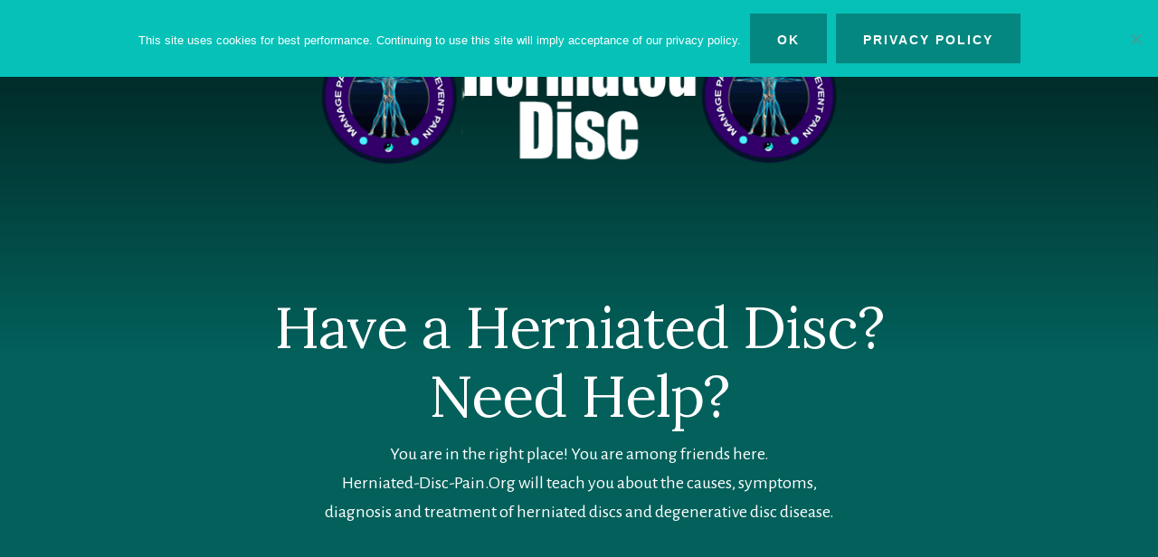

--- FILE ---
content_type: text/html; charset=UTF-8
request_url: https://www.herniated-disc-pain.org/
body_size: 10110
content:
<!DOCTYPE html>
<html lang="en-US">
<head >
<meta charset="UTF-8" />
<meta name="viewport" content="width=device-width, initial-scale=1" />
<meta name='robots' content='index, follow, max-image-preview:large, max-snippet:-1, max-video-preview:-1' />
	<style>img:is([sizes="auto" i], [sizes^="auto," i]) { contain-intrinsic-size: 3000px 1500px }</style>
	
	<!-- This site is optimized with the Yoast SEO plugin v25.9 - https://yoast.com/wordpress/plugins/seo/ -->
	<title>Herniated Disc - Herniated Disc</title>
	<meta name="description" content="Learn all about the causes, symptoms, diagnosis and treatment of herniated discs. Understand the differences between a herniated disc, bulging disc, ruptured disc and degenerated disc." />
	<link rel="canonical" href="https://www.herniated-disc-pain.org/" />
	<meta property="og:locale" content="en_US" />
	<meta property="og:type" content="website" />
	<meta property="og:title" content="Herniated Disc - Herniated Disc" />
	<meta property="og:description" content="Learn all about the causes, symptoms, diagnosis and treatment of herniated discs. Understand the differences between a herniated disc, bulging disc, ruptured disc and degenerated disc." />
	<meta property="og:url" content="https://www.herniated-disc-pain.org/" />
	<meta property="og:site_name" content="Herniated Disc" />
	<meta property="article:modified_time" content="2021-02-16T07:12:11+00:00" />
	<meta property="og:image" content="https://www.herniated-disc-pain.org/wp-content/uploads/herniated-disc-pain.org-bg1.jpg" />
	<meta property="og:image:width" content="1600" />
	<meta property="og:image:height" content="800" />
	<meta property="og:image:type" content="image/jpeg" />
	<meta name="twitter:card" content="summary_large_image" />
	<script type="application/ld+json" class="yoast-schema-graph">{"@context":"https://schema.org","@graph":[{"@type":"WebPage","@id":"https://www.herniated-disc-pain.org/","url":"https://www.herniated-disc-pain.org/","name":"Herniated Disc - Herniated Disc","isPartOf":{"@id":"https://www.herniated-disc-pain.org/#website"},"about":{"@id":"https://www.herniated-disc-pain.org/#organization"},"primaryImageOfPage":{"@id":"https://www.herniated-disc-pain.org/#primaryimage"},"image":{"@id":"https://www.herniated-disc-pain.org/#primaryimage"},"thumbnailUrl":"https://www.herniated-disc-pain.org/wp-content/uploads/herniated-disc-pain.org-bg1.jpg","datePublished":"2019-03-13T08:41:43+00:00","dateModified":"2021-02-16T07:12:11+00:00","description":"Learn all about the causes, symptoms, diagnosis and treatment of herniated discs. Understand the differences between a herniated disc, bulging disc, ruptured disc and degenerated disc.","breadcrumb":{"@id":"https://www.herniated-disc-pain.org/#breadcrumb"},"inLanguage":"en-US","potentialAction":[{"@type":"ReadAction","target":["https://www.herniated-disc-pain.org/"]}]},{"@type":"ImageObject","inLanguage":"en-US","@id":"https://www.herniated-disc-pain.org/#primaryimage","url":"https://www.herniated-disc-pain.org/wp-content/uploads/herniated-disc-pain.org-bg1.jpg","contentUrl":"https://www.herniated-disc-pain.org/wp-content/uploads/herniated-disc-pain.org-bg1.jpg","width":1600,"height":800,"caption":"herniated-disc-pain.org"},{"@type":"BreadcrumbList","@id":"https://www.herniated-disc-pain.org/#breadcrumb","itemListElement":[{"@type":"ListItem","position":1,"name":"Home"}]},{"@type":"WebSite","@id":"https://www.herniated-disc-pain.org/#website","url":"https://www.herniated-disc-pain.org/","name":"Herniated Disc","description":"Everything you need to know about herniated discs and degenerative disc disease ","publisher":{"@id":"https://www.herniated-disc-pain.org/#organization"},"potentialAction":[{"@type":"SearchAction","target":{"@type":"EntryPoint","urlTemplate":"https://www.herniated-disc-pain.org/?s={search_term_string}"},"query-input":{"@type":"PropertyValueSpecification","valueRequired":true,"valueName":"search_term_string"}}],"inLanguage":"en-US"},{"@type":"Organization","@id":"https://www.herniated-disc-pain.org/#organization","name":"Herniated Disc","url":"https://www.herniated-disc-pain.org/","logo":{"@type":"ImageObject","inLanguage":"en-US","@id":"https://www.herniated-disc-pain.org/#/schema/logo/image/","url":"https://www.herniated-disc-pain.org/wp-content/uploads/herniated-disc-logo-1.png","contentUrl":"https://www.herniated-disc-pain.org/wp-content/uploads/herniated-disc-logo-1.png","width":600,"height":160,"caption":"Herniated Disc"},"image":{"@id":"https://www.herniated-disc-pain.org/#/schema/logo/image/"}}]}</script>
	<!-- / Yoast SEO plugin. -->


<link rel='dns-prefetch' href='//fonts.googleapis.com' />
<link rel='dns-prefetch' href='//unpkg.com' />
<link rel="alternate" type="application/rss+xml" title="Herniated Disc &raquo; Feed" href="https://www.herniated-disc-pain.org/feed/" />
<link rel="alternate" type="application/rss+xml" title="Herniated Disc &raquo; Comments Feed" href="https://www.herniated-disc-pain.org/comments/feed/" />
<script type="text/javascript">
/* <![CDATA[ */
window._wpemojiSettings = {"baseUrl":"https:\/\/s.w.org\/images\/core\/emoji\/16.0.1\/72x72\/","ext":".png","svgUrl":"https:\/\/s.w.org\/images\/core\/emoji\/16.0.1\/svg\/","svgExt":".svg","source":{"concatemoji":"https:\/\/www.herniated-disc-pain.org\/wp-includes\/js\/wp-emoji-release.min.js?ver=6.8.3"}};
/*! This file is auto-generated */
!function(s,n){var o,i,e;function c(e){try{var t={supportTests:e,timestamp:(new Date).valueOf()};sessionStorage.setItem(o,JSON.stringify(t))}catch(e){}}function p(e,t,n){e.clearRect(0,0,e.canvas.width,e.canvas.height),e.fillText(t,0,0);var t=new Uint32Array(e.getImageData(0,0,e.canvas.width,e.canvas.height).data),a=(e.clearRect(0,0,e.canvas.width,e.canvas.height),e.fillText(n,0,0),new Uint32Array(e.getImageData(0,0,e.canvas.width,e.canvas.height).data));return t.every(function(e,t){return e===a[t]})}function u(e,t){e.clearRect(0,0,e.canvas.width,e.canvas.height),e.fillText(t,0,0);for(var n=e.getImageData(16,16,1,1),a=0;a<n.data.length;a++)if(0!==n.data[a])return!1;return!0}function f(e,t,n,a){switch(t){case"flag":return n(e,"\ud83c\udff3\ufe0f\u200d\u26a7\ufe0f","\ud83c\udff3\ufe0f\u200b\u26a7\ufe0f")?!1:!n(e,"\ud83c\udde8\ud83c\uddf6","\ud83c\udde8\u200b\ud83c\uddf6")&&!n(e,"\ud83c\udff4\udb40\udc67\udb40\udc62\udb40\udc65\udb40\udc6e\udb40\udc67\udb40\udc7f","\ud83c\udff4\u200b\udb40\udc67\u200b\udb40\udc62\u200b\udb40\udc65\u200b\udb40\udc6e\u200b\udb40\udc67\u200b\udb40\udc7f");case"emoji":return!a(e,"\ud83e\udedf")}return!1}function g(e,t,n,a){var r="undefined"!=typeof WorkerGlobalScope&&self instanceof WorkerGlobalScope?new OffscreenCanvas(300,150):s.createElement("canvas"),o=r.getContext("2d",{willReadFrequently:!0}),i=(o.textBaseline="top",o.font="600 32px Arial",{});return e.forEach(function(e){i[e]=t(o,e,n,a)}),i}function t(e){var t=s.createElement("script");t.src=e,t.defer=!0,s.head.appendChild(t)}"undefined"!=typeof Promise&&(o="wpEmojiSettingsSupports",i=["flag","emoji"],n.supports={everything:!0,everythingExceptFlag:!0},e=new Promise(function(e){s.addEventListener("DOMContentLoaded",e,{once:!0})}),new Promise(function(t){var n=function(){try{var e=JSON.parse(sessionStorage.getItem(o));if("object"==typeof e&&"number"==typeof e.timestamp&&(new Date).valueOf()<e.timestamp+604800&&"object"==typeof e.supportTests)return e.supportTests}catch(e){}return null}();if(!n){if("undefined"!=typeof Worker&&"undefined"!=typeof OffscreenCanvas&&"undefined"!=typeof URL&&URL.createObjectURL&&"undefined"!=typeof Blob)try{var e="postMessage("+g.toString()+"("+[JSON.stringify(i),f.toString(),p.toString(),u.toString()].join(",")+"));",a=new Blob([e],{type:"text/javascript"}),r=new Worker(URL.createObjectURL(a),{name:"wpTestEmojiSupports"});return void(r.onmessage=function(e){c(n=e.data),r.terminate(),t(n)})}catch(e){}c(n=g(i,f,p,u))}t(n)}).then(function(e){for(var t in e)n.supports[t]=e[t],n.supports.everything=n.supports.everything&&n.supports[t],"flag"!==t&&(n.supports.everythingExceptFlag=n.supports.everythingExceptFlag&&n.supports[t]);n.supports.everythingExceptFlag=n.supports.everythingExceptFlag&&!n.supports.flag,n.DOMReady=!1,n.readyCallback=function(){n.DOMReady=!0}}).then(function(){return e}).then(function(){var e;n.supports.everything||(n.readyCallback(),(e=n.source||{}).concatemoji?t(e.concatemoji):e.wpemoji&&e.twemoji&&(t(e.twemoji),t(e.wpemoji)))}))}((window,document),window._wpemojiSettings);
/* ]]> */
</script>
<link rel='stylesheet' id='essence-pro-css' href='https://www.herniated-disc-pain.org/wp-content/themes/essence-pro/style.css?ver=1.0.2' type='text/css' media='all' />
<style id='essence-pro-inline-css' type='text/css'>


		.single .content .entry-content > p:first-of-type {
			font-size: 26px;
			font-size: 2.6rem;
			letter-spacing: -0.7px;
		}

		

		a,
		h6,
		.entry-title a:focus,
		.entry-title a:hover,
		.menu-toggle:focus,
		.menu-toggle:hover,
		.off-screen-menu .genesis-nav-menu a:focus,
		.off-screen-menu .genesis-nav-menu a:hover,
		.off-screen-menu .current-menu-item > a,
		.sidebar .featured-content .entry-title a,
		.site-footer .current-menu-item > a,
		.site-footer .genesis-nav-menu a:focus,
		.site-footer .genesis-nav-menu a:hover,		
		.sub-menu-toggle:focus,
		.sub-menu-toggle:hover {
			color: #048780;
		}

		a.button.text,
		a.more-link.button.text,
		button.text,
		input[type="button"].text,
		input[type="reset"].text,
		input[type="submit"].text,
		.more-link,
		.pagination a:focus,
		.pagination a:hover,
		.pagination .active a {
			border-color: #048780;
			color: #048780;
		}

		button,
		button.primary,
		input[type="button"],
		input[type="button"].primary,
		input[type="reset"],
		input[type="reset"].primary,
		input[type="submit"],
		input[type="submit"].primary,
		.footer-cta::before,
		.button,
		.button.primary,
		.error404 .site-inner::before,
		.sidebar .enews-widget input[type="submit"],
		.page .site-inner::before,
		.single .site-inner::before	{
			background-color: #048780;
		}

		@media only screen and (max-width: 1023px) {
			.genesis-responsive-menu .genesis-nav-menu a:focus,
			.genesis-responsive-menu .genesis-nav-menu a:hover {
				color: #048780;
			}
		}

		
</style>
<style id='wp-emoji-styles-inline-css' type='text/css'>

	img.wp-smiley, img.emoji {
		display: inline !important;
		border: none !important;
		box-shadow: none !important;
		height: 1em !important;
		width: 1em !important;
		margin: 0 0.07em !important;
		vertical-align: -0.1em !important;
		background: none !important;
		padding: 0 !important;
	}
</style>
<link rel='stylesheet' id='wp-block-library-css' href='https://www.herniated-disc-pain.org/wp-includes/css/dist/block-library/style.min.css?ver=6.8.3' type='text/css' media='all' />
<style id='classic-theme-styles-inline-css' type='text/css'>
/*! This file is auto-generated */
.wp-block-button__link{color:#fff;background-color:#32373c;border-radius:9999px;box-shadow:none;text-decoration:none;padding:calc(.667em + 2px) calc(1.333em + 2px);font-size:1.125em}.wp-block-file__button{background:#32373c;color:#fff;text-decoration:none}
</style>
<style id='global-styles-inline-css' type='text/css'>
:root{--wp--preset--aspect-ratio--square: 1;--wp--preset--aspect-ratio--4-3: 4/3;--wp--preset--aspect-ratio--3-4: 3/4;--wp--preset--aspect-ratio--3-2: 3/2;--wp--preset--aspect-ratio--2-3: 2/3;--wp--preset--aspect-ratio--16-9: 16/9;--wp--preset--aspect-ratio--9-16: 9/16;--wp--preset--color--black: #000000;--wp--preset--color--cyan-bluish-gray: #abb8c3;--wp--preset--color--white: #ffffff;--wp--preset--color--pale-pink: #f78da7;--wp--preset--color--vivid-red: #cf2e2e;--wp--preset--color--luminous-vivid-orange: #ff6900;--wp--preset--color--luminous-vivid-amber: #fcb900;--wp--preset--color--light-green-cyan: #7bdcb5;--wp--preset--color--vivid-green-cyan: #00d084;--wp--preset--color--pale-cyan-blue: #8ed1fc;--wp--preset--color--vivid-cyan-blue: #0693e3;--wp--preset--color--vivid-purple: #9b51e0;--wp--preset--gradient--vivid-cyan-blue-to-vivid-purple: linear-gradient(135deg,rgba(6,147,227,1) 0%,rgb(155,81,224) 100%);--wp--preset--gradient--light-green-cyan-to-vivid-green-cyan: linear-gradient(135deg,rgb(122,220,180) 0%,rgb(0,208,130) 100%);--wp--preset--gradient--luminous-vivid-amber-to-luminous-vivid-orange: linear-gradient(135deg,rgba(252,185,0,1) 0%,rgba(255,105,0,1) 100%);--wp--preset--gradient--luminous-vivid-orange-to-vivid-red: linear-gradient(135deg,rgba(255,105,0,1) 0%,rgb(207,46,46) 100%);--wp--preset--gradient--very-light-gray-to-cyan-bluish-gray: linear-gradient(135deg,rgb(238,238,238) 0%,rgb(169,184,195) 100%);--wp--preset--gradient--cool-to-warm-spectrum: linear-gradient(135deg,rgb(74,234,220) 0%,rgb(151,120,209) 20%,rgb(207,42,186) 40%,rgb(238,44,130) 60%,rgb(251,105,98) 80%,rgb(254,248,76) 100%);--wp--preset--gradient--blush-light-purple: linear-gradient(135deg,rgb(255,206,236) 0%,rgb(152,150,240) 100%);--wp--preset--gradient--blush-bordeaux: linear-gradient(135deg,rgb(254,205,165) 0%,rgb(254,45,45) 50%,rgb(107,0,62) 100%);--wp--preset--gradient--luminous-dusk: linear-gradient(135deg,rgb(255,203,112) 0%,rgb(199,81,192) 50%,rgb(65,88,208) 100%);--wp--preset--gradient--pale-ocean: linear-gradient(135deg,rgb(255,245,203) 0%,rgb(182,227,212) 50%,rgb(51,167,181) 100%);--wp--preset--gradient--electric-grass: linear-gradient(135deg,rgb(202,248,128) 0%,rgb(113,206,126) 100%);--wp--preset--gradient--midnight: linear-gradient(135deg,rgb(2,3,129) 0%,rgb(40,116,252) 100%);--wp--preset--font-size--small: 13px;--wp--preset--font-size--medium: 20px;--wp--preset--font-size--large: 36px;--wp--preset--font-size--x-large: 42px;--wp--preset--spacing--20: 0.44rem;--wp--preset--spacing--30: 0.67rem;--wp--preset--spacing--40: 1rem;--wp--preset--spacing--50: 1.5rem;--wp--preset--spacing--60: 2.25rem;--wp--preset--spacing--70: 3.38rem;--wp--preset--spacing--80: 5.06rem;--wp--preset--shadow--natural: 6px 6px 9px rgba(0, 0, 0, 0.2);--wp--preset--shadow--deep: 12px 12px 50px rgba(0, 0, 0, 0.4);--wp--preset--shadow--sharp: 6px 6px 0px rgba(0, 0, 0, 0.2);--wp--preset--shadow--outlined: 6px 6px 0px -3px rgba(255, 255, 255, 1), 6px 6px rgba(0, 0, 0, 1);--wp--preset--shadow--crisp: 6px 6px 0px rgba(0, 0, 0, 1);}:where(.is-layout-flex){gap: 0.5em;}:where(.is-layout-grid){gap: 0.5em;}body .is-layout-flex{display: flex;}.is-layout-flex{flex-wrap: wrap;align-items: center;}.is-layout-flex > :is(*, div){margin: 0;}body .is-layout-grid{display: grid;}.is-layout-grid > :is(*, div){margin: 0;}:where(.wp-block-columns.is-layout-flex){gap: 2em;}:where(.wp-block-columns.is-layout-grid){gap: 2em;}:where(.wp-block-post-template.is-layout-flex){gap: 1.25em;}:where(.wp-block-post-template.is-layout-grid){gap: 1.25em;}.has-black-color{color: var(--wp--preset--color--black) !important;}.has-cyan-bluish-gray-color{color: var(--wp--preset--color--cyan-bluish-gray) !important;}.has-white-color{color: var(--wp--preset--color--white) !important;}.has-pale-pink-color{color: var(--wp--preset--color--pale-pink) !important;}.has-vivid-red-color{color: var(--wp--preset--color--vivid-red) !important;}.has-luminous-vivid-orange-color{color: var(--wp--preset--color--luminous-vivid-orange) !important;}.has-luminous-vivid-amber-color{color: var(--wp--preset--color--luminous-vivid-amber) !important;}.has-light-green-cyan-color{color: var(--wp--preset--color--light-green-cyan) !important;}.has-vivid-green-cyan-color{color: var(--wp--preset--color--vivid-green-cyan) !important;}.has-pale-cyan-blue-color{color: var(--wp--preset--color--pale-cyan-blue) !important;}.has-vivid-cyan-blue-color{color: var(--wp--preset--color--vivid-cyan-blue) !important;}.has-vivid-purple-color{color: var(--wp--preset--color--vivid-purple) !important;}.has-black-background-color{background-color: var(--wp--preset--color--black) !important;}.has-cyan-bluish-gray-background-color{background-color: var(--wp--preset--color--cyan-bluish-gray) !important;}.has-white-background-color{background-color: var(--wp--preset--color--white) !important;}.has-pale-pink-background-color{background-color: var(--wp--preset--color--pale-pink) !important;}.has-vivid-red-background-color{background-color: var(--wp--preset--color--vivid-red) !important;}.has-luminous-vivid-orange-background-color{background-color: var(--wp--preset--color--luminous-vivid-orange) !important;}.has-luminous-vivid-amber-background-color{background-color: var(--wp--preset--color--luminous-vivid-amber) !important;}.has-light-green-cyan-background-color{background-color: var(--wp--preset--color--light-green-cyan) !important;}.has-vivid-green-cyan-background-color{background-color: var(--wp--preset--color--vivid-green-cyan) !important;}.has-pale-cyan-blue-background-color{background-color: var(--wp--preset--color--pale-cyan-blue) !important;}.has-vivid-cyan-blue-background-color{background-color: var(--wp--preset--color--vivid-cyan-blue) !important;}.has-vivid-purple-background-color{background-color: var(--wp--preset--color--vivid-purple) !important;}.has-black-border-color{border-color: var(--wp--preset--color--black) !important;}.has-cyan-bluish-gray-border-color{border-color: var(--wp--preset--color--cyan-bluish-gray) !important;}.has-white-border-color{border-color: var(--wp--preset--color--white) !important;}.has-pale-pink-border-color{border-color: var(--wp--preset--color--pale-pink) !important;}.has-vivid-red-border-color{border-color: var(--wp--preset--color--vivid-red) !important;}.has-luminous-vivid-orange-border-color{border-color: var(--wp--preset--color--luminous-vivid-orange) !important;}.has-luminous-vivid-amber-border-color{border-color: var(--wp--preset--color--luminous-vivid-amber) !important;}.has-light-green-cyan-border-color{border-color: var(--wp--preset--color--light-green-cyan) !important;}.has-vivid-green-cyan-border-color{border-color: var(--wp--preset--color--vivid-green-cyan) !important;}.has-pale-cyan-blue-border-color{border-color: var(--wp--preset--color--pale-cyan-blue) !important;}.has-vivid-cyan-blue-border-color{border-color: var(--wp--preset--color--vivid-cyan-blue) !important;}.has-vivid-purple-border-color{border-color: var(--wp--preset--color--vivid-purple) !important;}.has-vivid-cyan-blue-to-vivid-purple-gradient-background{background: var(--wp--preset--gradient--vivid-cyan-blue-to-vivid-purple) !important;}.has-light-green-cyan-to-vivid-green-cyan-gradient-background{background: var(--wp--preset--gradient--light-green-cyan-to-vivid-green-cyan) !important;}.has-luminous-vivid-amber-to-luminous-vivid-orange-gradient-background{background: var(--wp--preset--gradient--luminous-vivid-amber-to-luminous-vivid-orange) !important;}.has-luminous-vivid-orange-to-vivid-red-gradient-background{background: var(--wp--preset--gradient--luminous-vivid-orange-to-vivid-red) !important;}.has-very-light-gray-to-cyan-bluish-gray-gradient-background{background: var(--wp--preset--gradient--very-light-gray-to-cyan-bluish-gray) !important;}.has-cool-to-warm-spectrum-gradient-background{background: var(--wp--preset--gradient--cool-to-warm-spectrum) !important;}.has-blush-light-purple-gradient-background{background: var(--wp--preset--gradient--blush-light-purple) !important;}.has-blush-bordeaux-gradient-background{background: var(--wp--preset--gradient--blush-bordeaux) !important;}.has-luminous-dusk-gradient-background{background: var(--wp--preset--gradient--luminous-dusk) !important;}.has-pale-ocean-gradient-background{background: var(--wp--preset--gradient--pale-ocean) !important;}.has-electric-grass-gradient-background{background: var(--wp--preset--gradient--electric-grass) !important;}.has-midnight-gradient-background{background: var(--wp--preset--gradient--midnight) !important;}.has-small-font-size{font-size: var(--wp--preset--font-size--small) !important;}.has-medium-font-size{font-size: var(--wp--preset--font-size--medium) !important;}.has-large-font-size{font-size: var(--wp--preset--font-size--large) !important;}.has-x-large-font-size{font-size: var(--wp--preset--font-size--x-large) !important;}
:where(.wp-block-post-template.is-layout-flex){gap: 1.25em;}:where(.wp-block-post-template.is-layout-grid){gap: 1.25em;}
:where(.wp-block-columns.is-layout-flex){gap: 2em;}:where(.wp-block-columns.is-layout-grid){gap: 2em;}
:root :where(.wp-block-pullquote){font-size: 1.5em;line-height: 1.6;}
</style>
<link rel='stylesheet' id='cookie-notice-front-css' href='https://www.herniated-disc-pain.org/wp-content/plugins/cookie-notice/css/front.min.css?ver=2.5.7' type='text/css' media='all' />
<link rel='stylesheet' id='essence-fonts-css' href='//fonts.googleapis.com/css?family=Alegreya+Sans%3A400%2C400i%2C700%7CLora%3A400%2C700&#038;ver=1.0.2' type='text/css' media='all' />
<link rel='stylesheet' id='ionicons-css' href='//unpkg.com/ionicons@4.1.2/dist/css/ionicons.min.css?ver=1.0.2' type='text/css' media='all' />
<link rel='stylesheet' id='essence-front-styles-css' href='https://www.herniated-disc-pain.org/wp-content/themes/essence-pro/style-front.css?ver=1.0.2' type='text/css' media='all' />
<script type="text/javascript" src="https://www.herniated-disc-pain.org/wp-includes/js/jquery/jquery.min.js?ver=3.7.1" id="jquery-core-js"></script>
<script type="text/javascript" src="https://www.herniated-disc-pain.org/wp-includes/js/jquery/jquery-migrate.min.js?ver=3.4.1" id="jquery-migrate-js"></script>
<link rel="https://api.w.org/" href="https://www.herniated-disc-pain.org/wp-json/" /><link rel="alternate" title="JSON" type="application/json" href="https://www.herniated-disc-pain.org/wp-json/wp/v2/pages/11" /><link rel="EditURI" type="application/rsd+xml" title="RSD" href="https://www.herniated-disc-pain.org/xmlrpc.php?rsd" />
<meta name="generator" content="WordPress 6.8.3" />
<link rel='shortlink' href='https://www.herniated-disc-pain.org/' />
<link rel="alternate" title="oEmbed (JSON)" type="application/json+oembed" href="https://www.herniated-disc-pain.org/wp-json/oembed/1.0/embed?url=https%3A%2F%2Fwww.herniated-disc-pain.org%2F" />
<link rel="alternate" title="oEmbed (XML)" type="text/xml+oembed" href="https://www.herniated-disc-pain.org/wp-json/oembed/1.0/embed?url=https%3A%2F%2Fwww.herniated-disc-pain.org%2F&#038;format=xml" />
<style type="text/css">.header-hero { background-image: linear-gradient(0deg, rgba(0,0,0,0.5) 50%, rgba(0,0,0,0.85) 100%), url(https://www.herniated-disc-pain.org/wp-content/uploads/herniated-disc-pain.org-bg1.jpg); }</style><link rel="icon" href="https://www.herniated-disc-pain.org/wp-content/uploads/cropped-Herniated-Disc-Icon-1b-32x32.jpg" sizes="32x32" />
<link rel="icon" href="https://www.herniated-disc-pain.org/wp-content/uploads/cropped-Herniated-Disc-Icon-1b-192x192.jpg" sizes="192x192" />
<link rel="apple-touch-icon" href="https://www.herniated-disc-pain.org/wp-content/uploads/cropped-Herniated-Disc-Icon-1b-180x180.jpg" />
<meta name="msapplication-TileImage" content="https://www.herniated-disc-pain.org/wp-content/uploads/cropped-Herniated-Disc-Icon-1b-270x270.jpg" />
		<style type="text/css" id="wp-custom-css">
			.widget-title {
    text-align: center;
}		</style>
		</head>
<body data-rsssl=1 class="home wp-singular page-template-default page page-id-11 wp-custom-logo wp-theme-genesis wp-child-theme-essence-pro cookies-not-set custom-header header-image header-full-width full-width-content genesis-breadcrumbs-hidden lifestyle-pro-purple front-page"><div class="site-container"><ul class="genesis-skip-link"><li><a href="#genesis-content" class="screen-reader-shortcut"> Skip to main content</a></li><li><a href="#after-content-featured" class="screen-reader-shortcut"> Skip to footer</a></li></ul><div class="header-hero"><header class="site-header"><div class="wrap"><div class="off-screen-menu off-screen-content"><div class="off-screen-container"><div class="off-screen-wrapper"><div class="wrap"><button class="toggle-off-screen-menu-area close">X</button><nav class="nav-off-screen" itemscope itemtype="https://schema.org/SiteNavigationElement"><ul id="menu-primary-navigation" class="menu genesis-nav-menu js-superfish"><li id="menu-item-825" class="menu-item menu-item-type-post_type menu-item-object-page menu-item-825"><a href="https://www.herniated-disc-pain.org/cure-back-pain-forever.html"><span >Herniated Disc Program</span></a></li>
<li id="menu-item-811" class="menu-item menu-item-type-post_type menu-item-object-page menu-item-811"><a href="https://www.herniated-disc-pain.org/herniated-disc-symptoms.html"><span >Symptoms</span></a></li>
<li id="menu-item-821" class="menu-item menu-item-type-post_type menu-item-object-page menu-item-821"><a href="https://www.herniated-disc-pain.org/herniated-disc-facts.html"><span >Facts</span></a></li>
<li id="menu-item-813" class="menu-item menu-item-type-post_type menu-item-object-page menu-item-813"><a href="https://www.herniated-disc-pain.org/herniated-disc-treatments.html"><span >Treatments</span></a></li>
<li id="menu-item-815" class="menu-item menu-item-type-post_type menu-item-object-page menu-item-815"><a href="https://www.herniated-disc-pain.org/herniated-disc-surgery.html"><span >Surgery</span></a></li>
<li id="menu-item-808" class="menu-item menu-item-type-post_type menu-item-object-page menu-item-808"><a href="https://www.herniated-disc-pain.org/degenerative-disc-disease.html"><span >Disc Disease</span></a></li>
<li id="menu-item-823" class="menu-item menu-item-type-post_type menu-item-object-page menu-item-823"><a href="https://www.herniated-disc-pain.org/psychosomatic-herniated-disc-pain.html"><span >Mindbody</span></a></li>
</ul></nav></div></div></div></div><div class="header-right"><button class="off-screen-item toggle-off-screen-menu-area"><i class="icon ion-md-menu"></i> Menu</button></div><div class="header-left"><form class="search-form" method="get" action="https://www.herniated-disc-pain.org/" role="search"><label class="search-form-label screen-reader-text" for="searchform-1">Search</label><input class="search-form-input" type="search" name="s" id="searchform-1" placeholder="Search"><input class="search-form-submit" type="submit" value="Search"><meta content="https://www.herniated-disc-pain.org/?s={s}"></form></div><div class="title-area"><a href="https://www.herniated-disc-pain.org/" class="custom-logo-link" rel="home" aria-current="page"><img width="600" height="160" src="https://www.herniated-disc-pain.org/wp-content/uploads/herniated-disc-logo-1.png" class="custom-logo" alt="herniated disc" decoding="async" srcset="https://www.herniated-disc-pain.org/wp-content/uploads/herniated-disc-logo-1.png 600w, https://www.herniated-disc-pain.org/wp-content/uploads/herniated-disc-logo-1-300x80.png 300w" sizes="(max-width: 600px) 100vw, 600px" /></a><p class="site-title"><a href="https://www.herniated-disc-pain.org/">Herniated Disc</a></p><p class="site-description">Everything you need to know about herniated discs and degenerative disc disease </p></div></div></header><div class="hero-section"><div class="wrap"><h2 class="hero-title">Have a Herniated Disc?<br>
Need Help?</h2><p class="hero-description">You are in the right place! You are among friends here.<br>
Herniated-Disc-Pain.Org will teach you about the causes, symptoms, diagnosis and treatment of herniated discs and degenerative disc disease. </p></div></div></div><div class="site-inner"><div class="content-sidebar-wrap"><main class="content" id="genesis-content"><h3 class="screen-reader-text">Main Content</h3><div id="front-page-1" class="front-page-1"><div class="flexible-widgets widget-area  widget-full"><div class="wrap"><section id="text-9" class="widget widget_text"><div class="widget-wrap">			<div class="textwidget"><p><img decoding="async" class="aligncenter size-full wp-image-1861" src="https://www.herniated-disc-pain.org/wp-content/uploads/Herniated-disc-21-home-3.jpg" alt="herniated discs" width="550" height="180" srcset="https://www.herniated-disc-pain.org/wp-content/uploads/Herniated-disc-21-home-3.jpg 550w, https://www.herniated-disc-pain.org/wp-content/uploads/Herniated-disc-21-home-3-300x98.jpg 300w" sizes="(max-width: 550px) 100vw, 550px" /></p>
<p>Are you trying to cure herniated disc pain? You have come to the right place to get help. We have been online helping people for free since 2006. You will never find a more complete encyclopedia of herniated disc information anywhere. Herniated discs are blamed for causing pain more than any other spinal diagnosis. This is ironic, since disc treatment is statistically the least successful of back, neck and sciatica pain therapies. The healthcare system has largely failed disc pain patients and we can explain exactly why.</p>
<p>This website details the causes and symptoms of herniated discs. We explain spinal anatomy and diagnostic terms to help you better understand your condition. Finally, the site evaluates herniated disc treatment options. There are hundreds of topics on this free website. You can find all of them on our <a href="https://www.herniated-disc-pain.org/site-map.html">site map</a>. You can learn more about who we are by meeting the members of our <a href="https://www.herniated-disc-pain.org/editorial-board.html">editorial board</a>.</p>
<p><img decoding="async" class="aligncenter size-full wp-image-1862" src="https://www.herniated-disc-pain.org/wp-content/uploads/Herniated-disc-21-home-2.jpg" alt="bulging discs" width="550" height="180" srcset="https://www.herniated-disc-pain.org/wp-content/uploads/Herniated-disc-21-home-2.jpg 550w, https://www.herniated-disc-pain.org/wp-content/uploads/Herniated-disc-21-home-2-300x98.jpg 300w" sizes="(max-width: 550px) 100vw, 550px" /></p>
<p>If you choose to support our mission by <a href="https://www.herniated-disc-pain.org/contribution.html">donating</a>, or purchasing one of our products, please know that all the money raised will go to help other patients. All of our editorial board members are volunteers and all of the website income goes directly to fund our continuing research, education and advocacy efforts globally.  This site is 100% free to use and you are under no obligation to buy anything!</p>
<p>If you need help right now, please accept our invitation to learn more about our proprietary and peer-acclaimed <a href="https://www.herniated-disc-pain.org/cure-back-pain-forever.html">pain relief program</a>. This program is the direct result of our collective experience in researching, evaluating and treating pain. We are proud to offer this program to help you.</p>
<p><img decoding="async" class="aligncenter size-full wp-image-1863" src="https://www.herniated-disc-pain.org/wp-content/uploads/Herniated-disc-21-home-1.jpg" alt="treatment for herniated discs" width="550" height="180" srcset="https://www.herniated-disc-pain.org/wp-content/uploads/Herniated-disc-21-home-1.jpg 550w, https://www.herniated-disc-pain.org/wp-content/uploads/Herniated-disc-21-home-1-300x98.jpg 300w" sizes="(max-width: 550px) 100vw, 550px" /></p>
<p><code><center><script async src="https://pagead2.googlesyndication.com/pagead/js/adsbygoogle.js"></script><br />
<!-- HerniatedDiscHome --><br />
<ins class="adsbygoogle" style="display: block;" data-ad-client="ca-pub-3791174808569995" data-ad-slot="7088542281" data-ad-format="auto" data-full-width-responsive="true"></ins><br />
<script>
     (adsbygoogle = window.adsbygoogle || []).push({});
</script></center></code></p>
</div>
		</div></section>
</div></div></div><div id="front-page-2" class="front-page-2"><div class="flexible-widgets widget-area  widget-halves"><div class="wrap"><section id="text-14" class="widget widget_text"><div class="widget-wrap"><h3 class="widgettitle widget-title">Learn About Herniated Discs</h3>
			<div class="textwidget"><p><center><strong><a href="https://www.herniated-disc-pain.org/what-is-a-herniated-disc.html">What is a Herniated Disc?</a></strong><br />
<strong><a href="https://www.herniated-disc-pain.org/degenerative-disc-disease.html">Degenerative Disc Disease</a></strong><br />
<strong><a href="https://www.herniated-disc-pain.org/causes-of-a-herniated-disc.html">Herniated Disc Causes</a></strong><br />
<strong><a href="https://www.herniated-disc-pain.org/herniated-disc-symptoms.html">Herniated Disc Symptoms</a></strong><br />
<strong><a href="https://www.herniated-disc-pain.org/herniated-disc-treatments.html">Herniated Disc Treatments</a></strong><br />
<strong><a href="https://www.herniated-disc-pain.org/herniated-disc-surgery.html">Herniated Disc Surgery</a></strong><br />
<strong><a href="https://www.herniated-disc-pain.org/psychosomatic-herniated-disc-pain.html">Mindbody Disc Pain</a></strong><br />
<strong><a href="https://www.herniated-disc-pain.org/herniated-disc-facts.html">Herniated Disc Facts</a></strong></center></p>
</div>
		</div></section>
<section id="text-13" class="widget widget_text"><div class="widget-wrap"><h3 class="widgettitle widget-title">Popular Posts</h3>
			<div class="textwidget"><p><center><strong><a href="https://www.herniated-disc-pain.org/bulging-disc.html">Bulging Disc</a></strong><br />
<strong><a href="https://www.herniated-disc-pain.org/herniated-disc-in-the-lower-back.html">Herniated Disc Lower Back</a></strong><br />
<strong><a href="https://www.herniated-disc-pain.org/herniated-disc-in-the-neck.html">Herniated Disc Neck</a></strong><br />
<strong><a href="https://www.herniated-disc-pain.org/herniated-disc-faq.html">Herniated Disc FAQ</a></strong><br />
<strong><a href="https://www.herniated-disc-pain.org/chronic-herniated-disc-pain.html">Chronic Disc Pain</a></strong><br />
<strong><a href="https://www.herniated-disc-pain.org/alternative-medicine-for-herniated-discs.html">Alternative Medicine</a></strong><br />
<strong><a href="https://www.herniated-disc-pain.org/herniated-disc-diagnosis.html">Herniated Disc Diagnosis</a></strong><br />
<strong><a href="https://www.herniated-disc-pain.org/herniated-disc-exercises.html">Herniated Disc Exercises</a></strong></center></p>
</div>
		</div></section>
</div></div></div></main></div></div><div id="after-content-featured" class="after-content-featured"><div class="flexible-widgets widget-area  widget-halves"><div class="wrap"><section id="media_image-2" class="widget widget_media_image"><div class="widget-wrap"><a href="https://www.herniated-disc-pain.org/cure-back-pain-forever.html" rel="aligncenter"><img width="480" height="350" src="https://www.herniated-disc-pain.org/wp-content/uploads/cure-herniated-disc-14.png" class="image wp-image-1865  attachment-full size-full" alt="cure herniated disc pain" style="max-width: 100%; height: auto;" decoding="async" loading="lazy" srcset="https://www.herniated-disc-pain.org/wp-content/uploads/cure-herniated-disc-14.png 480w, https://www.herniated-disc-pain.org/wp-content/uploads/cure-herniated-disc-14-300x219.png 300w" sizes="auto, (max-width: 480px) 100vw, 480px" /></a></div></section>
<section id="media_image-3" class="widget widget_media_image"><div class="widget-wrap"><a href="https://www.facebook.com/curebackpainnetwork/" rel="nofollow" target="_blank"><img width="480" height="350" src="https://www.herniated-disc-pain.org/wp-content/uploads/curebackpainnetworkfacebook.jpg" class="image wp-image-1864 aligncenter attachment-full size-full" alt="Herniated Disc on Facebook" style="max-width: 100%; height: auto;" decoding="async" loading="lazy" srcset="https://www.herniated-disc-pain.org/wp-content/uploads/curebackpainnetworkfacebook.jpg 480w, https://www.herniated-disc-pain.org/wp-content/uploads/curebackpainnetworkfacebook-300x219.jpg 300w" sizes="auto, (max-width: 480px) 100vw, 480px" /></a></div></section>
</div></div></div><div id="footer-cta" class="footer-cta"><div class="wrap"><div class="widget-area"><section id="text-10" class="widget widget_text"><div class="widget-wrap"><h3 class="widgettitle widget-title">About Us</h3>
			<div class="textwidget"><p><center>The Cure Back Pain Network is the world’s largest and most respected patient education and advocacy organization, helping people for free since 2006.</center><center><a href="https://www.herniated-disc-pain.org/back-pain.html">Cure Back Pain Network</a></center></p>
<p><center><a href="https://www.herniated-disc-pain.org/site-map.html">Site Map</a></center></p>
<p><center><a href="https://www.herniated-disc-pain.org/privacy-policy.html">Privacy Policy</a></center></p>
<p><center><a href="https://www.herniated-disc-pain.org/legal.html">Legal</a></center></p>
</div>
		</div></section>
<section id="text-11" class="widget widget_text"><div class="widget-wrap">			<div class="textwidget"><p><a href="https://www.herniated-disc-pain.org/cure-back-pain-forever.html"><img loading="lazy" decoding="async" class="aligncenter aligncenter wp-image-2690 size-full" src="https://www.herniated-disc-pain.org/wp-content/uploads/herniated-disc-footer7.jpg" alt="" width="800" height="400" srcset="https://www.herniated-disc-pain.org/wp-content/uploads/herniated-disc-footer7.jpg 800w, https://www.herniated-disc-pain.org/wp-content/uploads/herniated-disc-footer7-300x150.jpg 300w, https://www.herniated-disc-pain.org/wp-content/uploads/herniated-disc-footer7-768x384.jpg 768w" sizes="auto, (max-width: 800px) 100vw, 800px" /></a></p>
</div>
		</div></section>
</div></div></div><footer class="site-footer"><div class="wrap"><p>&#x000A9;&nbsp;2006&#x02013;2026. No distribution, syndication or reproduction of any content allowed</p></div></footer></div><script type="speculationrules">
{"prefetch":[{"source":"document","where":{"and":[{"href_matches":"\/*"},{"not":{"href_matches":["\/wp-*.php","\/wp-admin\/*","\/wp-content\/uploads\/*","\/wp-content\/*","\/wp-content\/plugins\/*","\/wp-content\/themes\/essence-pro\/*","\/wp-content\/themes\/genesis\/*","\/*\\?(.+)"]}},{"not":{"selector_matches":"a[rel~=\"nofollow\"]"}},{"not":{"selector_matches":".no-prefetch, .no-prefetch a"}}]},"eagerness":"conservative"}]}
</script>
<script type="text/javascript" id="cookie-notice-front-js-before">
/* <![CDATA[ */
var cnArgs = {"ajaxUrl":"https:\/\/www.herniated-disc-pain.org\/wp-admin\/admin-ajax.php","nonce":"787a2a6802","hideEffect":"none","position":"top","onScroll":false,"onScrollOffset":100,"onClick":false,"cookieName":"cookie_notice_accepted","cookieTime":15811200,"cookieTimeRejected":2592000,"globalCookie":false,"redirection":false,"cache":true,"revokeCookies":false,"revokeCookiesOpt":"automatic"};
/* ]]> */
</script>
<script type="text/javascript" src="https://www.herniated-disc-pain.org/wp-content/plugins/cookie-notice/js/front.min.js?ver=2.5.7" id="cookie-notice-front-js"></script>
<script type="text/javascript" src="https://www.herniated-disc-pain.org/wp-includes/js/hoverIntent.min.js?ver=1.10.2" id="hoverIntent-js"></script>
<script type="text/javascript" src="https://www.herniated-disc-pain.org/wp-content/themes/genesis/lib/js/menu/superfish.min.js?ver=1.7.10" id="superfish-js"></script>
<script type="text/javascript" src="https://www.herniated-disc-pain.org/wp-content/themes/genesis/lib/js/menu/superfish.args.min.js?ver=3.6.0" id="superfish-args-js"></script>
<script type="text/javascript" src="https://www.herniated-disc-pain.org/wp-content/themes/genesis/lib/js/skip-links.min.js?ver=3.6.0" id="skip-links-js"></script>
<script type="text/javascript" src="https://www.herniated-disc-pain.org/wp-content/themes/essence-pro/js/jquery.matchHeight.min.js?ver=1.0.2" id="essence-match-height-js"></script>
<script type="text/javascript" id="essence-match-height-js-after">
/* <![CDATA[ */
jQuery(document).ready( function() { jQuery( '.half-width-entries .content .entry, .flexible-widgets .entry, .pricing-table > div' ).matchHeight(); });
jQuery(document).ready( function() { jQuery( '.content, .sidebar' ).matchHeight({ property: 'min-height' }); });
/* ]]> */
</script>
<script type="text/javascript" src="https://www.herniated-disc-pain.org/wp-content/themes/essence-pro/js/global.js?ver=1.0.2" id="global-js-js"></script>
<script type="text/javascript" id="essence-responsive-menu-js-extra">
/* <![CDATA[ */
var genesis_responsive_menu = {"mainMenu":"Menu","menuIconClass":"ionicons-before ion-ios-menu","subMenu":"Submenu","subMenuIconClass":"ionicons-before ion-ios-arrow-down","menuClasses":{"combine":[".nav-primary",".nav-off-screen"],"others":[]}};
/* ]]> */
</script>
<script type="text/javascript" src="https://www.herniated-disc-pain.org/wp-content/themes/essence-pro/js/responsive-menus.min.js?ver=1.0.2" id="essence-responsive-menu-js"></script>

		<!-- Cookie Notice plugin v2.5.7 by Hu-manity.co https://hu-manity.co/ -->
		<div id="cookie-notice" role="dialog" class="cookie-notice-hidden cookie-revoke-hidden cn-position-top" aria-label="Cookie Notice" style="background-color: rgba(6,193,183,1);"><div class="cookie-notice-container" style="color: #fff"><span id="cn-notice-text" class="cn-text-container">This site uses cookies for best performance. Continuing to use this site will imply acceptance of our privacy policy.</span><span id="cn-notice-buttons" class="cn-buttons-container"><button id="cn-accept-cookie" data-cookie-set="accept" class="cn-set-cookie cn-button cn-button-custom button" aria-label="Ok">Ok</button><button data-link-url="https://www.herniated-disc-pain.org/privacy-policy.html" data-link-target="_blank" id="cn-more-info" class="cn-more-info cn-button cn-button-custom button" aria-label="Privacy Policy">Privacy Policy</button></span><span id="cn-close-notice" data-cookie-set="accept" class="cn-close-icon" title="No"></span></div>
			
		</div>
		<!-- / Cookie Notice plugin --></body></html>

<!--
Performance optimized by W3 Total Cache. Learn more: https://www.boldgrid.com/w3-total-cache/

Page Caching using Disk: Enhanced 

Served from: www.herniated-disc-pain.org @ 2026-01-19 00:10:02 by W3 Total Cache
-->

--- FILE ---
content_type: text/html; charset=utf-8
request_url: https://www.google.com/recaptcha/api2/aframe
body_size: 267
content:
<!DOCTYPE HTML><html><head><meta http-equiv="content-type" content="text/html; charset=UTF-8"></head><body><script nonce="4pVY3ifpS1SrD2DfZcHaPQ">/** Anti-fraud and anti-abuse applications only. See google.com/recaptcha */ try{var clients={'sodar':'https://pagead2.googlesyndication.com/pagead/sodar?'};window.addEventListener("message",function(a){try{if(a.source===window.parent){var b=JSON.parse(a.data);var c=clients[b['id']];if(c){var d=document.createElement('img');d.src=c+b['params']+'&rc='+(localStorage.getItem("rc::a")?sessionStorage.getItem("rc::b"):"");window.document.body.appendChild(d);sessionStorage.setItem("rc::e",parseInt(sessionStorage.getItem("rc::e")||0)+1);localStorage.setItem("rc::h",'1768787608619');}}}catch(b){}});window.parent.postMessage("_grecaptcha_ready", "*");}catch(b){}</script></body></html>

--- FILE ---
content_type: text/css
request_url: https://www.herniated-disc-pain.org/wp-content/themes/essence-pro/style-front.css?ver=1.0.2
body_size: 1416
content:
/* Essence Pro Front Page
Loads on the front page */

/* Front Page
---------------------------------------------------------------------------------------------------- */

.front-page .site-inner {
	background-color: transparent;
	box-shadow: none;
}

.front-page .site-inner::before {
	display: none;
}

.front-page.full-width-content .content {
	max-width: none;
	width: 100%;
}

/* Featured Content
--------------------------------------------- */

.front-page .content .featured-content .entry {
	background-color: #fff;
	box-shadow: 0 25px 60px 0 rgba(0, 0, 0, 0.05);
}

.content .featured-content .widget-title {
	background-color: #fff;
	padding: 2.5%;
}

.content .featured-content .entry ~.widget-title {
	background-color: transparent;
	padding-bottom: 0;
}

/* Front Page Hero
--------------------------------------------- */

.hero-section {
	background-position: center center;
	background-repeat: no-repeat;
	background-size: cover;
	color: #fff;
	padding: 8% 0 0 0;
	position: relative;
	text-align: center;
}

.hero-section a,
.hero-section .button.more-link.text {
	color: #fff;
	border-width: 0;
	text-decoration: underline;
}

.hero-section a:focus,
.hero-section a:hover,
.hero-section h2,
.hero-section h3,
.hero-section h4,
.hero-section h5,
.hero-section h6,
.hero-section .button.more-link.text:focus,
.hero-section .button.more-link.text:hover {
	border-width: 0;
	color: #fff;
	text-decoration: none;
}

.hero-section .entry {
	box-shadow: none;
}

.hero-section p.entry-meta,
.hero-section p.entry-meta a {
	color: #ccc;
}

.hero-section .featured-content .more-from-category a::before,
.hero-section .featured-content .more-from-category a::after {
	display: none;
}

.hero-title {
	color: #fff;
	font-size: 64px;
}

.hero-description {
	margin: 0 auto 28px;
	max-width: 600px;
}

.hero-email .enews-widget {
	box-shadow: 0 10px 50px rgba(0, 0, 0, 0.30), 0 15px 12px rgba(0, 0, 0, 0.12);
	margin: 40px auto;
	max-width: 490px;
}

.hero-email input[type=email] {
	border: 1px solid #fff;
}

.hero-section .widget,
.hero-section .widget-title {
	color: #fff;
}

/* Front Page 1
--------------------------------------------- */

.front-page-1 .widget:last-of-type {
	margin-bottom: 40px;
}

.front-page-1 .featured-content:last-of-type {
	margin-bottom: 0;
}

.front-page-1 .featured-content .entry,
.half-width-entries .front-page-1 .featured-content .entry {
	background-color: #fff;
	box-shadow: 0 25px 60px 0 rgba(0, 0, 0, 0.05);
	float: left;
	margin-left: 0;
	text-align: center;
	width: 100%;
}

.front-page-1 .flexible-widgets.widget-full .featured-content .entry,
.front-page-1 .flexible-widgets.widget-halves.uneven .widget:last-of-type .entry {
	float: left;
	margin-left: 4%;
	width: 48%;
	padding-bottom: 60px;
}

.front-page-1 .flexible-widgets.widget-full .entry:nth-of-type(2n+1),
.front-page-1 .flexible-widgets.widget-halves.uneven .widget:last-of-type .entry:nth-of-type(2n+1) {
	margin-left: 0;
}

.front-page-1 .flexible-widgets.widget-full .entry-content,
.front-page-1 .flexible-widgets.widget-full .entry-title,
.front-page-1 .flexible-widgets.widget-halves .featuredpage .entry-content,
.front-page-1 .flexible-widgets.widget-halves.uneven .widget:last-of-type .entry-content,
.front-page-1 .flexible-widgets.widget-halves.uneven .widget:last-of-type .entry-title {
	padding: 30px 100px 20px 100px;	
}

.front-page-1 .flexible-widgets.widget-full .entry-title,
.front-page-1 .flexible-widgets.widget-halves.uneven .widget:last-of-type .entry-title {
	font-size: 36px;
	font-size: 3.6rem;
}

.front-page-1 .flexible-widgets.widget-full .featuredpost .entry:nth-of-type(3n+1) {
	clear: none;
}

/* Front Page 2
--------------------------------------------- */

.front-page-2 {
	margin-bottom: 20px;
}

.front-page-2 .featured-content .more-from-category {
	margin-bottom: 0;
}

/* Front Page Featured
--------------------------------------------- */

.front-page-featured {
	background-color: #f4f4f4;
    padding: 40px 0;
}

.front-page-featured .widget {
	background-color: transparent;
	padding: 0;
}

.front-page-featured blockquote {
	font-family: 'Lora', serif;
	font-size: 36px;
	font-size: 3.6rem;
	font-style: normal;
	letter-spacing: -1px;
	line-height: 1.75;
	padding: 0 80px;
	text-align: center;
}

.front-page-featured blockquote cite {
	color: #999;
	display: block;
	font-family: 'Alegreya Sans', sans-serif;
	font-size: 13px;
	font-size: 1.3rem;
	font-style: normal;
	font-weight: bold;
	letter-spacing: 2px;
	margin-top: 30px;
	text-transform: uppercase;
}


/* Media Queries
---------------------------------------------------------------------------------------------------- */

@media only screen and (max-width: 1360px) {}

@media only screen and (max-width: 1200px) {

	.front-page-1 .flexible-widgets.widget-full .entry-content,
	.front-page-1 .flexible-widgets.widget-full .entry-title,
	.front-page-1 .flexible-widgets.widget-halves.uneven .widget:last-of-type .entry-content,
	.front-page-1 .flexible-widgets.widget-halves.uneven .widget:last-of-type .entry-title {
		padding: 30px 60px 20px 60px;
	}

	.front-page-1 .flexible-widgets.widget-full .entry-title,
	.front-page-1 .flexible-widgets.widget-halves.uneven .widget:last-of-type .entry-title {
		font-size: 30px;
		font-size: 3rem;
	}

}

@media only screen and (max-width: 1023px) {

	.front-page-1 {
		margin-bottom: 40px;
	}

	.front-page-1 .flexible-widgets.widget-full .featured-content .entry,
	.front-page-1 .flexible-widgets.widget-halves.uneven .widget:last-of-type .entry {
		margin-left: 0;
		padding-bottom: 30px;
		width: 100%;
	}

	.front-page-1 .featured-content .entry {
		padding-bottom: 30px;
	}

	.front-page-1 .flexible-widgets .entry:last-of-type {
		margin-bottom: 0;
	}

	.front-page-1 .flexible-widgets.widget-full .entry-title,
	.front-page-1 .flexible-widgets.widget-halves.uneven .widget:last-of-type .entry-title {
		font-size: 30px;
		font-size: 3rem;
		padding: 30px 60px 0 60px;
	}

	.front-page-1 .flexible-widgets.widget-full .entry-content,
	.front-page-1 .flexible-widgets.widget-halves .featuredpage .entry-content,
	.front-page-1 .flexible-widgets.widget-halves.uneven .widget:last-of-type .entry-content {
		padding: 20px 60px 10px 60px;
	}

	.front-page-featured blockquote {
		padding: 30px 0;
	}

	.above-footer-featured {
		margin-bottom: 40px;
	}

}

@media only screen and (max-width: 860px) {

	.front-page.page .site-inner,
	.site-inner {
		margin-top: -5%;
		padding: 0;
	}

	.hero-title {
		font-size: 36px;
		font-size: 3.6rem;
	}

	.front-page-1 .flexible-widgets.widget-full .entry-content,
	.front-page-1 .flexible-widgets.widget-full .entry-title,
	.front-page-1 .flexible-widgets.widget-halves .featuredpage .entry-content,
	.front-page-1 .flexible-widgets.widget-halves.uneven .widget:last-of-type .entry-content,
	.front-page-1 .flexible-widgets.widget-halves.uneven .widget:last-of-type .entry-title {
		padding: 20px 30px 0px 30px;
	}

	.content .flexible-widgets.widget-full .entry-title,
	.content .flexible-widgets.widget-halves.uneven .widget:last-of-type .entry-title {
		font-size: 28px;
		font-size: 2.8rem;
	}

	.front-page-featured {
		margin-top: 40px;
	}

	.front-page-featured blockquote {
		font-size: 24px;
		font-size: 2.4rem;
		padding: 0;
	}

}
